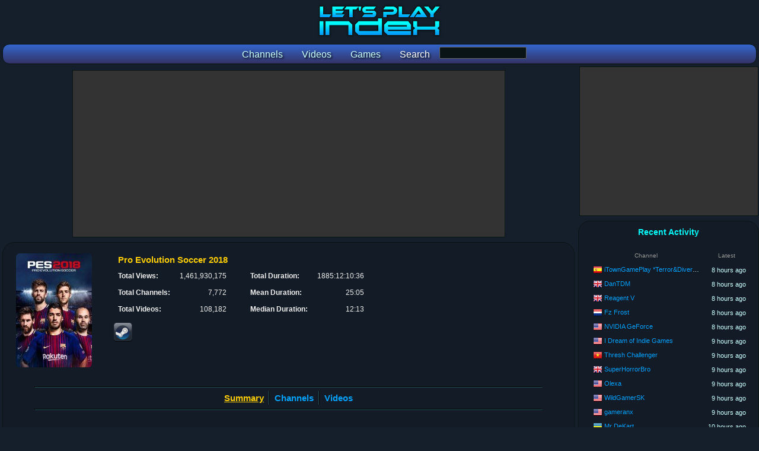

--- FILE ---
content_type: text/html; charset=utf-8
request_url: https://www.letsplayindex.com/games/pro-evolution-soccer-2018-2017
body_size: 12424
content:

<!DOCTYPE html>
<html>
<head>
<title>Pro Evolution Soccer 2018 - Let's Plays, Reviews, YouTube Channel Stats :: Let's Play Index</title>
<meta name="title" content="Pro Evolution Soccer 2018 - Let's Plays, Reviews, YouTube Channel Stats :: Let's Play Index"/><meta name="description" content="Pro Evolution Soccer 2018 let's plays, reviews, YouTube channel statistics and more."/><meta name="keywords" content="pro evolution soccer 2018 lets play,pro evolution soccer 2018 review,pro evolution soccer 2018 youtube,pro evolution soccer 2018 statistics,pro evolution soccer 2018 stats"/><meta name="twitter:card" content="summary"><meta name="twitter:site" content="@GGBeyond"><meta name="twitter:title" content="Pro Evolution Soccer 2018 - Let's Plays, Reviews, YouTube Channel Stats :: Let's Play Index"><meta name="twitter:description" content="Pro Evolution Soccer 2018 let's plays, reviews, YouTube channel statistics and more."><meta name="twitter:image" content="https://www.letsplayindex.com/images/games/l/pr/pro-evolution-soccer-2018-2017-6078.jpg"><meta name="twitter:image:alt" content="Pro Evolution Soccer 2018 - Let's Plays, Reviews, YouTube Channel Stats :: Let's Play Index"><meta property="og:title" content="Pro Evolution Soccer 2018 - Let's Plays, Reviews, YouTube Channel Stats :: Let's Play Index" /><meta property="og:description" content="Pro Evolution Soccer 2018 let&#039;s plays, reviews, YouTube channel statistics and more." /><meta property="og:site_name" content="Let's Play Index" /><meta property="og:image" content="https://www.letsplayindex.com/images/games/l/pr/pro-evolution-soccer-2018-2017-6078.jpg" /><meta property="og:url" content="https://www.letsplayindex.com/games/pro-evolution-soccer-2018-2017" /><meta property="og:type" content="website" /><meta name="viewport" content="width=device-width, initial-scale=1.0">
<link href="/letsplayindex_styles.css" rel="stylesheet" type="text/css"/>
<script src="/google_analytics.js"></script>
</head>
<body>

<div id="fb-root"></div>

<div class="center_wrapper">
<header><div class="site_header"><h1><a href="/"><picture><source media="(max-width:800px)" class="content_logo" srcset="/images/lpi_logo_mobile.png"/><img class="content_logo" src="/images/lpi_logo.png" alt="Let's Play Index" title="Let's Play Index"/></picture></a></h1><form name="search_games_box" action="/search" method="get"><nav class="site_header_nav"><a href="/channels"><span class="site_header_option">Channels</span></a><a href="/videos"><span class="site_header_option">Videos</span></a><a href="/games"><span class="site_header_option">Games</span></a><span class="site_header_option">Search</span><input type="hidden" name="t" value="g"/><input type="input" name="q" class="form_input" value="" style="width:145px;vertical-align:-moz-middle-with-baseline;vertical-align:-webkit-baseline-middle;"></nav></form></div></header><div style="overflow:hidden;"><main class="content_main"><!-- Retrieved from Memcached --><div class="ad_banner"><script async src="//pagead2.googlesyndication.com/pagead/js/adsbygoogle.js"></script>
						<!-- lpi Top Leaderboard -->
						<ins class="adsbygoogle"
							 style="display:block"
							 data-ad-client="ca-pub-1942593507271488"
							 data-ad-slot="4412758046"
							 data-ad-format="auto"></ins>
						<script>
						(adsbygoogle = window.adsbygoogle || []).push({});
						</script></div><div class="detail_box_smooth"><header class="info_box_align"><div class="info_box_outer"><div class="info_box_inner"><img class="image_game_medium_border" src="/images/games/m/pr/pro-evolution-soccer-2018-2017-6078.jpg" alt="Pro Evolution Soccer 2018 YouTube Views and Videos"/></div><div class="info_box_inner"><div class="info_box"><h1 class="info_box_title">Pro Evolution Soccer 2018</h1><div class="info_box_inner"><div class="format_table"><div class="format_row"><div class="format_cell info_text_header">Total Views: </div><div class="format_cell info_text_value_right">1,461,930,175</div></div><div class="format_row"><div class="format_cell info_text_header">Total Channels: </div><div class="format_cell info_text_value_right">7,772</div></div><div class="format_row"><div class="format_cell info_text_header">Total Videos: </div><div class="format_cell info_text_value_right">108,182</div></div></div></div><div class="info_box_inner"><div class="format_table"><div class="format_row"><div class="format_cell info_text_header">Total Duration: </div><div class="format_cell info_text_value_right" title="1885 days, 12 hours, 10 minutes, 36 seconds">1885:12:10:36</div></div><div class="format_row"><div class="format_cell info_text_header">Mean Duration: </div><div class="format_cell info_text_value_right" title="25 minutes, 5 seconds">25:05</div></div><div class="format_row"><div class="format_cell info_text_header">Median Duration: </div><div class="format_cell info_text_value_right" title="12 minutes, 13 seconds">12:13</div></div></div></div><!--  --><br/><div class="info_box_inner"><a href="https://store.steampowered.com/app/592580/PRO_EVOLUTION_SOCCER_2018/" target="_blank" rel="noreferrer noopener"><img src="/images/social/steam_32.png" alt="PRO EVOLUTION SOCCER 2018 - Steam Store Page" title="PRO EVOLUTION SOCCER 2018 - Steam Store Page"/></a></div></div></div></div></header><br/><hr/><nav class="navoptions_box"><div class="detail_box_nav_item_big border_right"><span class="detail_box_nav_select">Summary</span></div><div class="detail_box_nav_item_big border_left border_right"><a href="/games/pro-evolution-soccer-2018-2017/channels">Channels</a></div><div class="detail_box_nav_item_big border_left"><a href="/games/pro-evolution-soccer-2018-2017/videos">Videos</a></div></nav><hr/><br/><section><div class="detail_list_summary_box"><h2 class="detail_box_title">Annual Statistics</h2><div class="info_box"><table class="detail_list_table"><thead><tr class="format_row"><th class="format_cell detail_list_header" style="width:20%;" scope="col">Year</th><th class="format_cell detail_list_header" style="width:25%;" scope="col">Videos</th><th class="format_cell detail_list_header" style="width:20%;" scope="col">% of Total</th><th class="format_cell detail_list_header" style="width:35%;" scope="col">Duration</th></tr></thead><tbody><tr class="format_row highlight"><th class="format_cell info_text_header_center" scope="row">2026</th><td class="format_cell info_text_value_right">44</td><td class="format_cell info_text_value_right">0.04%</td><td class="format_cell info_text_value_right" title="0 minutes, 0 seconds">0:00</div></tr><tr class="format_row highlight"><th class="format_cell info_text_header_center" scope="row">2025</th><td class="format_cell info_text_value_right">3,785</td><td class="format_cell info_text_value_right">3.50%</td><td class="format_cell info_text_value_right" title="16 hours, 46 minutes, 20 seconds">16:46:20</div></tr><tr class="format_row highlight"><th class="format_cell info_text_header_center" scope="row">2024</th><td class="format_cell info_text_value_right">4,394</td><td class="format_cell info_text_value_right">4.06%</td><td class="format_cell info_text_value_right" title="57 days, 17 hours, 12 minutes, 2 seconds">57:17:12:02</div></tr><tr class="format_row highlight"><th class="format_cell info_text_header_center" scope="row">2023</th><td class="format_cell info_text_value_right">7,360</td><td class="format_cell info_text_value_right">6.80%</td><td class="format_cell info_text_value_right" title="143 days, 7 hours, 25 minutes, 45 seconds">143:07:25:45</div></tr><tr class="format_row highlight"><th class="format_cell info_text_header_center" scope="row">2022</th><td class="format_cell info_text_value_right">5,312</td><td class="format_cell info_text_value_right">4.91%</td><td class="format_cell info_text_value_right" title="126 days, 22 hours, 3 minutes, 24 seconds">126:22:03:24</div></tr><tr class="format_row highlight"><th class="format_cell info_text_header_center" scope="row">2021</th><td class="format_cell info_text_value_right">3,337</td><td class="format_cell info_text_value_right">3.08%</td><td class="format_cell info_text_value_right" title="44 days, 7 hours, 29 minutes, 7 seconds">44:07:29:07</div></tr><tr class="format_row highlight"><th class="format_cell info_text_header_center" scope="row">2020</th><td class="format_cell info_text_value_right">2,596</td><td class="format_cell info_text_value_right">2.40%</td><td class="format_cell info_text_value_right" title="30 days, 2 hours, 42 minutes, 56 seconds">30:02:42:56</div></tr><tr class="format_row highlight"><th class="format_cell info_text_header_center" scope="row">2019</th><td class="format_cell info_text_value_right">2,703</td><td class="format_cell info_text_value_right">2.50%</td><td class="format_cell info_text_value_right" title="56 days, 4 hours, 30 minutes, 45 seconds">56:04:30:45</div></tr><tr class="format_row highlight"><th class="format_cell info_text_header_center" scope="row">2018</th><td class="format_cell info_text_value_right">49,943</td><td class="format_cell info_text_value_right">46.17%</td><td class="format_cell info_text_value_right" title="901 days, 15 hours, 0 minutes, 38 seconds">901:15:00:38</div></tr><tr class="format_row highlight"><th class="format_cell info_text_header_center" scope="row">2017</th><td class="format_cell info_text_value_right">28,533</td><td class="format_cell info_text_value_right">26.37%</td><td class="format_cell info_text_value_right" title="522 days, 16 hours, 36 minutes, 39 seconds">522:16:36:39</div></tr><tr class="format_row highlight"><th class="format_cell info_text_header_center" scope="row">2016</th><td class="format_cell info_text_value_right">131</td><td class="format_cell info_text_value_right">0.12%</td><td class="format_cell info_text_value_right" title="1 day, 16 hours, 5 minutes, 58 seconds">1:16:05:58</div></tr><tr class="format_row highlight"><th class="format_cell info_text_header_center" scope="row">2015</th><td class="format_cell info_text_value_right">37</td><td class="format_cell info_text_value_right">0.03%</td><td class="format_cell info_text_value_right" title="5 hours, 38 minutes, 36 seconds">5:38:36</div></tr></tbody></table></div><br/></div><div class="detail_list_summary_box"><div class="info_box"><h2 class="detail_box_title">7-Day Statistics</h2><table class="detail_list_table"><thead><tr class="format_row"><th class="format_cell detail_list_header" style="width:20%;"></th><th class="format_cell detail_list_header" style="width:30%;" scope="col">Last 7-Days</th><th class="format_cell detail_list_header" style="width:30%;" scope="col">Previous 7-Days</th><th class="format_cell detail_list_header" style="width:20%;" scope="col">Difference</th></tr></thead><tbody><tr class="format_row highlight"><td class="format_cell info_text_header" scope="row">Channels: </td><td class="format_cell info_text_value_right">5</td><td class="format_cell info_text_value_right">7</td><td class="format_cell info_text_value_right"><span style="color:#ff0000;">-28.57%</span></td></tr><tr class="format_row highlight"><th class="format_cell info_text_header" scope="row">Views: </th><td class="format_cell info_text_value_right">291</td><td class="format_cell info_text_value_right">570</td><td class="format_cell info_text_value_right"><span style="color:#ff0000;">-48.95%</span></td></tr><tr class="format_row highlight"><th class="format_cell info_text_header" scope="row">Videos: </th><td class="format_cell info_text_value_right">17</td><td class="format_cell info_text_value_right">29</td><td class="format_cell info_text_value_right"><span style="color:#ff0000;">-41.38%</span></td></tr><tr class="format_row highlight"><th class="format_cell info_text_header" scope="row">Duration: </th><td class="format_cell info_text_value_right" title="0 minutes, 0 seconds">0:00</td><td class="format_cell info_text_value_right" title="0 minutes, 0 seconds">0:00</td><td class="format_cell info_text_value_right"><span style="color:#00ff00;">NEW</span></td></tr></tbody></table><br/><h2 class="detail_box_title">30-Day Statistics</h2><table class="detail_list_table"><thead><tr class="format_row"><th class="format_cell detail_list_header" style="width:20%;"></th><th class="format_cell detail_list_header" style="width:30%;" scope="col">Last 30-Days</th><th class="format_cell detail_list_header" style="width:30%;" scope="col">Previous 30-Days</th><th class="format_cell detail_list_header" style="width:20%;" scope="col">Difference</th></tr></thead><tbody><tr class="format_row highlight"><td class="format_cell info_text_header" scope="row">Channels: </td><td class="format_cell info_text_value_right">17</td><td class="format_cell info_text_value_right">48</td><td class="format_cell info_text_value_right"><span style="color:#ff0000;">-64.58%</span></td></tr><tr class="format_row highlight"><th class="format_cell info_text_header" scope="row">Views: </th><td class="format_cell info_text_value_right">10,518</td><td class="format_cell info_text_value_right">477,785</td><td class="format_cell info_text_value_right"><span style="color:#ff0000;">-97.80%</span></td></tr><tr class="format_row highlight"><th class="format_cell info_text_header" scope="row">Videos: </th><td class="format_cell info_text_value_right">71</td><td class="format_cell info_text_value_right">248</td><td class="format_cell info_text_value_right"><span style="color:#ff0000;">-71.37%</span></td></tr><tr class="format_row highlight"><th class="format_cell info_text_header" scope="row">Duration: </th><td class="format_cell info_text_value_right" title="0 minutes, 0 seconds">0:00</td><td class="format_cell info_text_value_right" title="0 minutes, 0 seconds">0:00</td><td class="format_cell info_text_value_right"><span style="color:#00ff00;">NEW</span></td></tr></tbody></table></div><br/></div></section><section><div class="detail_list_summary_box"><h2 class="detail_box_title">Channels With The Most Views</h2><br/><table class="detail_list_table"><thead><tr class="format_row"><th class="format_cell detail_list_header"></th><th class="format_cell detail_list_header">Channel</th><th class="format_cell detail_list_header">Views</th></tr></thead><tbody> <tr class="format_row highlight"><td class="format_cell detail_list_order">1.</td><td class="format_cell detail_list_user"><span class="detail_list_country_flag"><a href="/channels/us"><img src="/images/flags/16/us.png" width="16" height="16" alt="United States" title="United States"/></a></span> <a href="/channels/121646-football-live">Football Live</a></td><td class="format_cell detail_list_views">142,711,662</td></tr><tr class="format_row highlight"><td class="format_cell detail_list_order">2.</td><td class="format_cell detail_list_user"><span class="detail_list_country_flag"><a href="/channels/tr"><img src="/images/flags/16/tr.png" width="16" height="16" alt="Turkey" title="Turkey"/></a></span> <a href="/channels/41839-sesegel">Sesegel</a></td><td class="format_cell detail_list_views">117,862,373</td></tr><tr class="format_row highlight"><td class="format_cell detail_list_order">3.</td><td class="format_cell detail_list_user"><span class="detail_list_country_flag"><a href="/channels/br"><img src="/images/flags/16/br.png" width="16" height="16" alt="Brazil" title="Brazil"/></a></span> <a href="/channels/121598-binho-player-games-e-musicas">Binho Player | Games e Músicas</a></td><td class="format_cell detail_list_views">89,342,889</td></tr><tr class="format_row highlight"><td class="format_cell detail_list_order">4.</td><td class="format_cell detail_list_user"><span class="detail_list_country_flag"><a href="/channels/sa"><img src="/images/flags/16/sa.png" width="16" height="16" alt="Saudi Arabia" title="Saudi Arabia"/></a></span> <a href="/channels/41914-arab-games-network">شبكة العاب العرب | Arab Games Network</a></td><td class="format_cell detail_list_views">86,320,069</td></tr><tr class="format_row highlight"><td class="format_cell detail_list_order">5.</td><td class="format_cell detail_list_user"><span class="detail_list_country_flag"><a href="/channels/us"><img src="/images/flags/16/us.png" width="16" height="16" alt="United States" title="United States"/></a></span> <a href="/channels/440239-niyaz-gamer">Niyaz Gamer</a></td><td class="format_cell detail_list_views">46,724,089</td></tr><tr class="format_row highlight"><td class="format_cell detail_list_order">6.</td><td class="format_cell detail_list_user"><span class="detail_list_country_flag"><a href="/channels/jp"><img src="/images/flags/16/jp.png" width="16" height="16" alt="Japan" title="Japan"/></a></span> <a href="/channels/149670-aj-united">AJ UNITED</a></td><td class="format_cell detail_list_views">45,181,071</td></tr><tr class="format_row highlight"><td class="format_cell detail_list_order">7.</td><td class="format_cell detail_list_user"><span class="detail_list_country_flag"><a href="/channels/sa"><img src="/images/flags/16/sa.png" width="16" height="16" alt="Saudi Arabia" title="Saudi Arabia"/></a></span> <a href="/channels/20846-yassplays">YassPlays</a></td><td class="format_cell detail_list_views">44,218,876</td></tr><tr class="format_row highlight"><td class="format_cell detail_list_order">8.</td><td class="format_cell detail_list_user"><span class="detail_list_country_flag"><a href="/channels/tr"><img src="/images/flags/16/tr.png" width="16" height="16" alt="Turkey" title="Turkey"/></a></span> <a href="/channels/42039-umidi">Ümidi</a></td><td class="format_cell detail_list_views">33,436,177</td></tr><tr class="format_row highlight"><td class="format_cell detail_list_order">9.</td><td class="format_cell detail_list_user"><span class="detail_list_country_flag"><a href="/channels/gb"><img src="/images/flags/16/gb.png" width="16" height="16" alt="United Kingdom" title="United Kingdom"/></a></span> <a href="/channels/55591-efootball">eFootball</a></td><td class="format_cell detail_list_views">22,412,433</td></tr><tr class="format_row highlight"><td class="format_cell detail_list_order">10.</td><td class="format_cell detail_list_user"><span class="detail_list_country_flag"></span> <a href="/channels/69265-emrecan-onal">Emrecan Onal</a></td><td class="format_cell detail_list_views">19,869,354</td></tr></tbody></table><div class="detail_option_footer"><a href="/games/pro-evolution-soccer-2018-2017/most-channel-views">[ More ]</a></div><br/><br/></div><div class="detail_list_summary_box"><h2 class="detail_box_title">Channels With The Most Videos</h2><br/><table class="detail_list_table"><thead><tr class="format_row"><th class="format_cell detail_list_header"></th><th class="format_cell detail_list_header">Channel</th><th class="format_cell detail_list_header">Videos</th></tr></thead><tbody> <tr class="format_row highlight"><td class="format_cell detail_list_order">1.</td><td class="format_cell detail_list_user"><span class="detail_list_country_flag"></span> <a href="/channels/608348-g4m3-s0uz4">G4M3 S0UZ4</a></td><td class="format_cell detail_list_views">1,728</td></tr><tr class="format_row highlight"><td class="format_cell detail_list_order">2.</td><td class="format_cell detail_list_user"><span class="detail_list_country_flag"><a href="/channels/ua"><img src="/images/flags/16/ua.png" width="16" height="16" alt="Ukraine" title="Ukraine"/></a></span> <a href="/channels/440294-football-tv">Football TV</a></td><td class="format_cell detail_list_views">1,322</td></tr><tr class="format_row highlight"><td class="format_cell detail_list_order">3.</td><td class="format_cell detail_list_user"><span class="detail_list_country_flag"></span> <a href="/channels/943852-x">Игорь Быков</a></td><td class="format_cell detail_list_views">1,318</td></tr><tr class="format_row highlight"><td class="format_cell detail_list_order">4.</td><td class="format_cell detail_list_user"><span class="detail_list_country_flag"><a href="/channels/br"><img src="/images/flags/16/br.png" width="16" height="16" alt="Brazil" title="Brazil"/></a></span> <a href="/channels/169779-gh-dono-play">GH Dono Play</a></td><td class="format_cell detail_list_views">1,218</td></tr><tr class="format_row highlight"><td class="format_cell detail_list_order">5.</td><td class="format_cell detail_list_user"><span class="detail_list_country_flag"></span> <a href="/channels/2610407-spectre-jalep-3003">Spectre Jalep 3003</a></td><td class="format_cell detail_list_views">1,134</td></tr><tr class="format_row highlight"><td class="format_cell detail_list_order">6.</td><td class="format_cell detail_list_user"><span class="detail_list_country_flag"><a href="/channels/ua"><img src="/images/flags/16/ua.png" width="16" height="16" alt="Ukraine" title="Ukraine"/></a></span> <a href="/channels/1398284-banchik">Banchik</a></td><td class="format_cell detail_list_views">1,032</td></tr><tr class="format_row highlight"><td class="format_cell detail_list_order">7.</td><td class="format_cell detail_list_user"><span class="detail_list_country_flag"></span> <a href="/channels/2688920-thiago-pes-editor">Thiago PES Editor</a></td><td class="format_cell detail_list_views">844</td></tr><tr class="format_row highlight"><td class="format_cell detail_list_order">8.</td><td class="format_cell detail_list_user"><span class="detail_list_country_flag"></span> <a href="/channels/1198906-x">放浪人</a></td><td class="format_cell detail_list_views">836</td></tr><tr class="format_row highlight"><td class="format_cell detail_list_order">9.</td><td class="format_cell detail_list_user"><span class="detail_list_country_flag"><a href="/channels/th"><img src="/images/flags/16/th.png" width="16" height="16" alt="Thailand" title="Thailand"/></a></span> <a href="/channels/67901-appdays">APPDAYS</a></td><td class="format_cell detail_list_views">778</td></tr><tr class="format_row highlight"><td class="format_cell detail_list_order">10.</td><td class="format_cell detail_list_user"><span class="detail_list_country_flag"><a href="/channels/fr"><img src="/images/flags/16/fr.png" width="16" height="16" alt="France" title="France"/></a></span> <a href="/channels/42103-tigereye">TigerEye</a></td><td class="format_cell detail_list_views">755</td></tr></tbody></table><div class="detail_option_footer"><a href="/games/pro-evolution-soccer-2018-2017/most-videos">[ More ]</a></div></div></section><section class="detail_list_box"><h2 class="detail_box_title">Latest Let's Plays For Pro Evolution Soccer 2018</h2><br/><table class="detail_list_table"><thead><tr class="format_row"><th class="format_cell detail_list_header">Published</th><th class="format_cell detail_list_header">Creator</th><th class="format_cell detail_list_header" colspan="2">Video Title</th><th class="format_cell detail_list_header">Views</th></tr></thead><tbody><tr class="format_row highlight"><td class="format_cell detail_list_date" title="June 14, 2024 10:53:04 PM">2024-06-14</td><td class="format_cell detail_list_user"><span class="detail_list_country_flag"><a href="/channels/id"><img src="/images/flags/16/id.png" width="16" height="16" alt="Indonesia" title="Indonesia"/></a></span> <a href="/channels/3083192-darkry28-channel">Darkry28_Channel</a></td><td class="format_cell detail_list_video"><a href="/video/rrplaystation-tournament-s1-rentalps-rrplaystation-pes2018-WXF3U366BCU" rel="nofollow">RRPlaystation tournament S1 #rentalps #rrplaystation #pes2018 #tournament</a></td><td class="format_cell detail_list_views" title="0 minutes, 48 seconds">0:48</td><td class="format_cell detail_list_views">9</td></tr><tr class="format_row highlight"><td class="format_cell detail_list_date" title="June 14, 2024 8:00:00 AM">2024-06-14</td><td class="format_cell detail_list_user"><span class="detail_list_country_flag"><a href="/channels/br"><img src="/images/flags/16/br.png" width="16" height="16" alt="Brazil" title="Brazil"/></a></span> <a href="/channels/2640787-local-game">Local Game</a></td><td class="format_cell detail_list_video"><a href="/video/pro-evolution-soccer-2018-multiplayer-local-playstation-0K3zcy2Ggto" rel="nofollow">Pro Evolution Soccer 2018 multiplayer local Playstation 3</a></td><td class="format_cell detail_list_views" title="0 minutes, 39 seconds">0:39</td><td class="format_cell detail_list_views">558</td></tr><tr class="format_row highlight"><td class="format_cell detail_list_date" title="May 26, 2024 8:53:21 PM">2024-05-26</td><td class="format_cell detail_list_user"><span class="detail_list_country_flag"><a href="/channels/in"><img src="/images/flags/16/in.png" width="16" height="16" alt="India" title="India"/></a></span> <a href="/channels/2781999-shik-mercs">Shik Mercs</a></td><td class="format_cell detail_list_video"><a href="/video/lets-play-pes-2018-shik-mercs--yVFYnHKAqk" rel="nofollow">Lets Play pes 2018</a></td><td class="format_cell detail_list_views" title="1 hour, 20 minutes, 50 seconds">1:20:50</td><td class="format_cell detail_list_views">806</td></tr><tr class="format_row highlight"><td class="format_cell detail_list_date" title="May 12, 2024 11:23:39 PM">2024-05-12</td><td class="format_cell detail_list_user"><span class="detail_list_country_flag"></span> <a href="/channels/3377753-khazo-ps">Khazo PS</a></td><td class="format_cell detail_list_video"><a href="/video/cobain-main-pes2018-pes-terakhir-console-ps3-playstation-keYl4RXtjVk" rel="nofollow">Cobain main PES2018, PES terakhir console PS3. #playstation #rentalps #shorts</a></td><td class="format_cell detail_list_views" title="0 minutes, 55 seconds">0:55</td><td class="format_cell detail_list_views">30</td></tr><tr class="format_row highlight"><td class="format_cell detail_list_date" title="April 4, 2024 7:29:04 AM">2024-04-04</td><td class="format_cell detail_list_user"><span class="detail_list_country_flag"><a href="/channels/br"><img src="/images/flags/16/br.png" width="16" height="16" alt="Brazil" title="Brazil"/></a></span> <a href="/channels/2288343-tony-cinegrafista">Tony Cinegrafista</a></td><td class="format_cell detail_list_video"><a href="/video/vamos-conferir-o-game-nova-iso-corrigida-pes-2018-fifa-wc-4pydYSjSaVc" rel="nofollow">VAMOS CONFERIR O GAME!!! NOVA ISO CORRIGIDA PES 2018 FIFA WC TOP (PS2) FAZENDO SUA DIVERSÃO EM 2024.</a></td><td class="format_cell detail_list_views" title="22 minutes, 21 seconds">22:21</td><td class="format_cell detail_list_views">189</td></tr><tr class="format_row highlight"><td class="format_cell detail_list_date" title="January 4, 2024 12:19:39 AM">2024-01-04</td><td class="format_cell detail_list_user"><span class="detail_list_country_flag"><a href="/channels/br"><img src="/images/flags/16/br.png" width="16" height="16" alt="Brazil" title="Brazil"/></a></span> <a href="/channels/1998426-jan-lan-house">J.A.N Lan House</a></td><td class="format_cell detail_list_video"><a href="/video/playstation-tutorial-adicionar-option-file-no-seu-pes-2018-wzRNgwRAjYM" rel="nofollow">PLAYSTATION TUTORIAL:  ADICIONAR OPTION FILE NO SEU PES 2018 E ATUALIZA PARA 2024 NOS MINIMO DETALHE</a></td><td class="format_cell detail_list_views" title="7 minutes, 13 seconds">7:13</td><td class="format_cell detail_list_views">133</td></tr><tr class="format_row highlight"><td class="format_cell detail_list_date" title="December 18, 2023 1:36:17 AM">2023-12-18</td><td class="format_cell detail_list_user"><span class="detail_list_country_flag"><a href="/channels/us"><img src="/images/flags/16/us.png" width="16" height="16" alt="United States" title="United States"/></a></span> <a href="/channels/2167052-winning-id-shorts">Winning ID Shorts</a></td><td class="format_cell detail_list_video"><a href="/video/unboxing-pes-2018-playstation-4-pes2018-ps4-coldplay-winning-ZDLA1rEu-ws" rel="nofollow">Unboxing PES 2018 Playstation 4 #pes2018 #ps4 #coldplay</a></td><td class="format_cell detail_list_views" title="0 minutes, 51 seconds">0:51</td><td class="format_cell detail_list_views">2,616</td></tr><tr class="format_row highlight"><td class="format_cell detail_list_date" title="September 14, 2023 5:00:05 AM">2023-09-14</td><td class="format_cell detail_list_user"><span class="detail_list_country_flag"><a href="/channels/id"><img src="/images/flags/16/id.png" width="16" height="16" alt="Indonesia" title="Indonesia"/></a></span> <a href="/channels/2172388-oop-04tm">OOP-04™</a></td><td class="format_cell detail_list_video"><a href="/video/pes-2018-ballpack-23-24-v1-oop-04tm-e-0Iv_hshVc" rel="nofollow">PES 2018 BALLPACK 23-24 V1</a></td><td class="format_cell detail_list_views" title="9 minutes, 49 seconds">9:49</td><td class="format_cell detail_list_views">1,381</td></tr><tr class="format_row highlight"><td class="format_cell detail_list_date" title="August 17, 2023 9:30:02 AM">2023-08-17</td><td class="format_cell detail_list_user"><span class="detail_list_country_flag"><a href="/channels/br"><img src="/images/flags/16/br.png" width="16" height="16" alt="Brazil" title="Brazil"/></a></span> <a href="/channels/261206-player1">Player1</a></td><td class="format_cell detail_list_video"><a href="/video/cristiano-ronaldo-vs-messi-no-pes-2018-nostalgiaf-com-afgameplaysoficial-aZJRQnOIxsw" rel="nofollow">CRISTIANO RONALDO VS MESSI NO PES 2018 | NostalgiAF com @afgameplaysoficial | Player1</a></td><td class="format_cell detail_list_views" title="11 minutes, 7 seconds">11:07</td><td class="format_cell detail_list_views">1,355</td></tr><tr class="format_row highlight"><td class="format_cell detail_list_date" title="August 12, 2023 12:30:06 PM">2023-08-12</td><td class="format_cell detail_list_user"><span class="detail_list_country_flag"><a href="/channels/br"><img src="/images/flags/16/br.png" width="16" height="16" alt="Brazil" title="Brazil"/></a></span> <a href="/channels/2863996-alexandre-oficial">Alexandre Øficial</a></td><td class="format_cell detail_list_video"><a href="/video/15-jogos-para-jogar-com-4-amigos-de-playstation-3-e-xbox-4AngGF6u208" rel="nofollow">15 JOGOS PARA JOGAR COM 4 AMIGOS DE PLAYSTATION 3 e XBOX 360 2023</a></td><td class="format_cell detail_list_views" title="10 minutes, 12 seconds">10:12</td><td class="format_cell detail_list_views">1,017</td></tr><tr class="format_row highlight"><td class="format_cell detail_list_date" title="August 1, 2023 3:21:45 AM">2023-08-01</td><td class="format_cell detail_list_user"><span class="detail_list_country_flag"><a href="/channels/es"><img src="/images/flags/16/es.png" width="16" height="16" alt="Spain" title="Spain"/></a></span> <a href="/channels/183440-adrirogames">AdriroGames</a></td><td class="format_cell detail_list_video"><a href="/video/pes-2018-shorts-iniesta-jugarnotienelimites-albertini-pes2018-tjeicx17ikw" rel="nofollow">Pes 2018 | #shorts #iniesta #jugarnotienelimites #albertini_ #pes2018 #playstation #likesileesesto</a></td><td class="format_cell detail_list_views" title="0 minutes, 59 seconds">0:59</td><td class="format_cell detail_list_views">26</td></tr><tr class="format_row highlight"><td class="format_cell detail_list_date" title="July 9, 2023 7:21:19 PM">2023-07-09</td><td class="format_cell detail_list_user"><span class="detail_list_country_flag"><a href="/channels/tn"><img src="/images/flags/16/tn.png" width="16" height="16" alt="Tunisia" title="Tunisia"/></a></span> <a href="/channels/962191-game-hunter"> Game Hunter</a></td><td class="format_cell detail_list_video"><a href="/video/refurbishedhdmi-port-and-something-inside-the-reader-disc-Yy-glMWlU1I" rel="nofollow">Refurbished,Hdmi port and something inside The reader Disc #shorts</a></td><td class="format_cell detail_list_views" title="1 minute, 0 seconds">1:00</td><td class="format_cell detail_list_views">6,146</td></tr><tr class="format_row highlight"><td class="format_cell detail_list_date" title="July 8, 2023 6:55:32 PM">2023-07-08</td><td class="format_cell detail_list_user"><span class="detail_list_country_flag"><a href="/channels/br"><img src="/images/flags/16/br.png" width="16" height="16" alt="Brazil" title="Brazil"/></a></span> <a href="/channels/1345788-pepy-chan-gamer">Pepy Chan Gamer</a></td><td class="format_cell detail_list_video"><a href="/video/pes-17-uefa-europa-league-fase-de-grupos-ps3-pepy-chan-gamer-oikaq-EN6n8" rel="nofollow">PES 17: Uefa Europa League Fase de Grupos PS3</a></td><td class="format_cell detail_list_views" title="2 hours, 4 minutes, 46 seconds">2:04:46</td><td class="format_cell detail_list_views">103</td></tr><tr class="format_row highlight"><td class="format_cell detail_list_date" title="July 3, 2023 1:20:01 AM">2023-07-03</td><td class="format_cell detail_list_user"><span class="detail_list_country_flag"><a href="/channels/br"><img src="/images/flags/16/br.png" width="16" height="16" alt="Brazil" title="Brazil"/></a></span> <a href="/channels/1148030-wilson-pirulito">Wilson Pirulito </a></td><td class="format_cell detail_list_video"><a href="/video/novo-potato-patch-v-13-totalmente-atualizado-do-zero-wilson-1N4-TkkWMlg" rel="nofollow">⚽️NOVO POTATO PATCH V 13 TOTALMENTE ATUALIZADO DO ZERO</a></td><td class="format_cell detail_list_views" title="16 minutes, 9 seconds">16:09</td><td class="format_cell detail_list_views">19,198</td></tr><tr class="format_row highlight"><td class="format_cell detail_list_date" title="June 28, 2023 3:00:19 PM">2023-06-28</td><td class="format_cell detail_list_user"><span class="detail_list_country_flag"><a href="/channels/id"><img src="/images/flags/16/id.png" width="16" height="16" alt="Indonesia" title="Indonesia"/></a></span> <a href="/channels/1398541-dk4-official">DK4 Official</a></td><td class="format_cell detail_list_video"><a href="/video/pes-23-ps3-turnamen-edoy-vs-kiki-pool-round-dk4-official-p41J7mIN00s" rel="nofollow">PES 23 PS3 TURNAMEN// EDOY VS KIKI // POOL ROUND</a></td><td class="format_cell detail_list_views" title="12 minutes, 20 seconds">12:20</td><td class="format_cell detail_list_views">1,196</td></tr><tr class="format_row highlight"><td class="format_cell detail_list_date" title="May 20, 2023 1:00:38 AM">2023-05-20</td><td class="format_cell detail_list_user"><span class="detail_list_country_flag"><a href="/channels/br"><img src="/images/flags/16/br.png" width="16" height="16" alt="Brazil" title="Brazil"/></a></span> <a href="/channels/605294-nintendista-oficial">Nintendista Oficial</a></td><td class="format_cell detail_list_video"><a href="/video/pes-2018-o-ultimo-pes-do-playstation-3-nintendista-oficial-ndfwVI7pTYQ" rel="nofollow">PES 2018 : O ÚLTIMO PES DO PLAYSTATION 3</a></td><td class="format_cell detail_list_views" title="15 minutes, 53 seconds">15:53</td><td class="format_cell detail_list_views">3,850</td></tr><tr class="format_row highlight"><td class="format_cell detail_list_date" title="May 17, 2023 1:00:25 AM">2023-05-17</td><td class="format_cell detail_list_user"><span class="detail_list_country_flag"><a href="/channels/br"><img src="/images/flags/16/br.png" width="16" height="16" alt="Brazil" title="Brazil"/></a></span> <a href="/channels/734643-nintendista-drops">Nintendista Drops</a></td><td class="format_cell detail_list_video"><a href="/video/pes-2018-o-ultimo-pes-do-playstation-3-flamengo-vs-corinthians-g-WxIF8w31k" rel="nofollow">PES 2018 : O ÚLTIMO PES DO PLAYSTATION 3 : FLAMENGO VS CORINTHIANS</a></td><td class="format_cell detail_list_views" title="16 minutes, 17 seconds">16:17</td><td class="format_cell detail_list_views">77</td></tr><tr class="format_row highlight"><td class="format_cell detail_list_date" title="May 5, 2023 9:00:21 AM">2023-05-05</td><td class="format_cell detail_list_user"><span class="detail_list_country_flag"><a href="/channels/br"><img src="/images/flags/16/br.png" width="16" height="16" alt="Brazil" title="Brazil"/></a></span> <a href="/channels/1436272-fabio-presida">Fabio Presida </a></td><td class="format_cell detail_list_video"><a href="/video/quem-sente-saudades-do-ball-opening-pestubers-playstation-i_BlVaMkJe0" rel="nofollow">Quem sente saudades do Ball Opening??  #PEStubers #playstation #robertocarlos #PES2018 #retro</a></td><td class="format_cell detail_list_views" title="0 minutes, 47 seconds">0:47</td><td class="format_cell detail_list_views">687</td></tr><tr class="format_row highlight"><td class="format_cell detail_list_date" title="April 27, 2023 1:42:10 AM">2023-04-27</td><td class="format_cell detail_list_user"><span class="detail_list_country_flag"><a href="/channels/br"><img src="/images/flags/16/br.png" width="16" height="16" alt="Brazil" title="Brazil"/></a></span> <a href="/channels/1344958-f4binh0">F4binh0</a></td><td class="format_cell detail_list_video"><a href="/video/pes-2018-playstation-3-f4binh0-s2pgZqC5k64" rel="nofollow">PES 2018 (PlayStation 3)</a></td><td class="format_cell detail_list_views" title="22 minutes, 46 seconds">22:46</td><td class="format_cell detail_list_views">83</td></tr><tr class="format_row highlight"><td class="format_cell detail_list_date" title="April 19, 2023 4:01:49 PM">2023-04-19</td><td class="format_cell detail_list_user"><span class="detail_list_country_flag"><a href="/channels/in"><img src="/images/flags/16/in.png" width="16" height="16" alt="India" title="India"/></a></span> <a href="/channels/3189244-ak-photography">Ak photography</a></td><td class="format_cell detail_list_video"><a href="/video/pes-2018-pes-efootballpes-efootball-pesmobile-mobile-proevolutionsoccer-7bsrP-jxx_A" rel="nofollow">pes 2018    #pes #efootballpes #efootball #pesmobile #mobile #proevolutionsoccer #konami #fifa</a></td><td class="format_cell detail_list_views" title="1 hour, 6 minutes, 44 seconds">1:06:44</td><td class="format_cell detail_list_views">26</td></tr><tr class="format_row highlight"><td class="format_cell detail_list_date" title="February 27, 2023 8:58:03 AM">2023-02-27</td><td class="format_cell detail_list_user"><span class="detail_list_country_flag"></span> <a href="/channels/1560917-the-spider-that-bites">The Spider That Bites 🕷️</a></td><td class="format_cell detail_list_video"><a href="/video/como-crear-a-alphonso-davies-en-pes-2018-how-to-create-alphonso-gUTLMDz35Ig" rel="nofollow">COMO CREAR A ALPHONSO DAVIES EN PES 2018 | HOW TO CREATE ALPHONSO DAVIES PES 2018</a></td><td class="format_cell detail_list_views" title="3 minutes, 59 seconds">3:59</td><td class="format_cell detail_list_views">27</td></tr><tr class="format_row highlight"><td class="format_cell detail_list_date" title="February 25, 2023 1:00:10 AM">2023-02-25</td><td class="format_cell detail_list_user"><span class="detail_list_country_flag"><a href="/channels/ar"><img src="/images/flags/16/ar.png" width="16" height="16" alt="Argentina" title="Argentina"/></a></span> <a href="/channels/2073193-chamber-of-games">chamber of games</a></td><td class="format_cell detail_list_video"><a href="/video/pes-2018-argentina-vs-espana-playstation-4-4k-60fps-pes2018-LOaaAHoOcuo" rel="nofollow">PES 2018 - Argentina vs España - Playstation 4 (4k 60fps) #pes2018 #argentina #gameplay</a></td><td class="format_cell detail_list_views" title="21 minutes, 8 seconds">21:08</td><td class="format_cell detail_list_views">261</td></tr><tr class="format_row highlight"><td class="format_cell detail_list_date" title="February 16, 2023 9:00:05 AM">2023-02-16</td><td class="format_cell detail_list_user"><span class="detail_list_country_flag"></span> <a href="/channels/1827400-ultradiff">UltraDiff - ウルトラディッフ</a></td><td class="format_cell detail_list_video"><a href="/video/pro-evolution-soccer-2018-playstation-3-asobou-17-ultradiff-A4m0NnW8D-w" rel="nofollow">Pro Evolution Soccer 2018 (PlayStation 3) | Asobou [17]</a></td><td class="format_cell detail_list_views" title="1 minute, 8 seconds">1:08</td><td class="format_cell detail_list_views">6</td></tr><tr class="format_row highlight"><td class="format_cell detail_list_date" title="December 8, 2022 1:20:36 PM">2022-12-08</td><td class="format_cell detail_list_user"><span class="detail_list_country_flag"><a href="/channels/br"><img src="/images/flags/16/br.png" width="16" height="16" alt="Brazil" title="Brazil"/></a></span> <a href="/channels/169779-gh-dono-play">GH Dono Play</a></td><td class="format_cell detail_list_video"><a href="/video/gameplay-ps4-pes-18-brz1l-vs-croti-pes-18-gameplay-realistic-kysJ8meeY2w" rel="nofollow">GAMEPLAY (PS4 ) PES 18 : Br@z1l vs Cro@ti@ | Pes 18 Gameplay realistic #Playstation4</a></td><td class="format_cell detail_list_views" title="5 hours, 42 minutes, 28 seconds">5:42:28</td><td class="format_cell detail_list_views">12,301</td></tr><tr class="format_row highlight"><td class="format_cell detail_list_date" title="August 18, 2022 2:16:16 AM">2022-08-18</td><td class="format_cell detail_list_user"><span class="detail_list_country_flag"><a href="/channels/id"><img src="/images/flags/16/id.png" width="16" height="16" alt="Indonesia" title="Indonesia"/></a></span> <a href="/channels/315198-hanahoka">HANAHOKA</a></td><td class="format_cell detail_list_video"><a href="/video/pro-evolution-soccer-2018-uefa-super-cup-afc-champion-league-gPCSSM5W2oQ" rel="nofollow">Pro Evolution Soccer 2018 (UEFA Super Cup AFC Champion League) Playstation Game 2017</a></td><td class="format_cell detail_list_views" title="3 minutes, 7 seconds">3:07</td><td class="format_cell detail_list_views">10</td></tr></tbody></table><div class="detail_option_footer"><a href="/games/pro-evolution-soccer-2018-2017/lets-play-channels">[ More Let's Play Channels ]</a></div><br/><br/></section><section class="detail_list_box"><h2 class="detail_box_title">Latest Reviews For Pro Evolution Soccer 2018</h2><br/><table class="detail_list_table"><thead><tr class="format_row"><th class="format_cell detail_list_header">Published</th><th class="format_cell detail_list_header">Creator</th><th class="format_cell detail_list_header" colspan="2">Video Title</th><th class="format_cell detail_list_header">Views</th></tr></thead><tbody><tr class="format_row highlight"><td class="format_cell detail_list_date" title="May 21, 2024 8:23:49 PM">2024-05-21</td><td class="format_cell detail_list_user"><span class="detail_list_country_flag"><a href="/channels/id"><img src="/images/flags/16/id.png" width="16" height="16" alt="Indonesia" title="Indonesia"/></a></span> <a href="/channels/2172388-oop-04tm">OOP-04™</a></td><td class="format_cell detail_list_video"><a href="/video/pes-2018-copa-america-2024-review-oop-04tm-MHNarkIh5NI" rel="nofollow">PES 2018 | Copa America 2024 | Review</a></td><td class="format_cell detail_list_views" title="10 minutes, 17 seconds">10:17</td><td class="format_cell detail_list_views">488</td></tr><tr class="format_row highlight"><td class="format_cell detail_list_date" title="November 10, 2023 7:08:38 AM">2023-11-10</td><td class="format_cell detail_list_user"><span class="detail_list_country_flag"><a href="/channels/qa"><img src="/images/flags/16/qa.png" width="16" height="16" alt="Qatar" title="Qatar"/></a></span> <a href="/channels/943512-modesty3gaming">Modesty3Gaming</a></td><td class="format_cell detail_list_video"><a href="/video/pro-evolution-soccer-2018-review-modesty3gaming-6AcSbgGvf10" rel="nofollow">Pro Evolution Soccer 2018 REVIEW</a></td><td class="format_cell detail_list_views" title="8 minutes, 45 seconds">8:45</td><td class="format_cell detail_list_views">221</td></tr><tr class="format_row highlight"><td class="format_cell detail_list_date" title="July 26, 2023 6:33:21 AM">2023-07-26</td><td class="format_cell detail_list_user"><span class="detail_list_country_flag"></span> <a href="/channels/2424312-edu-gameplays7">Edu Gameplays7</a></td><td class="format_cell detail_list_video"><a href="/video/pes-18-psp-cristiano-ronaldo-review-edu-gameplays7-AqUCBKIno2s" rel="nofollow">PES 18 PSP - CRISTIANO RONALDO REVIEW + 📥</a></td><td class="format_cell detail_list_views" title="0 minutes, 32 seconds">0:32</td><td class="format_cell detail_list_views">290</td></tr><tr class="format_row highlight"><td class="format_cell detail_list_date" title="November 21, 2022 10:02:19 PM">2022-11-21</td><td class="format_cell detail_list_user"><span class="detail_list_country_flag"></span> <a href="/channels/2545370-sinta-asmara">Sinta Asmara</a></td><td class="format_cell detail_list_video"><a href="/video/pes-2018-bitb0x-patch-efootball-summer-transfer-2023-lineup-mnc_qet_A0M" rel="nofollow">PES 2018 BITB0X PATCH EFOOTBALL SUMMER TRANSFER 2023 LINEUP REVIEW</a></td><td class="format_cell detail_list_views" title="10 minutes, 44 seconds">10:44</td><td class="format_cell detail_list_views">47</td></tr><tr class="format_row highlight"><td class="format_cell detail_list_date" title="September 10, 2022 1:40:00 AM">2022-09-10</td><td class="format_cell detail_list_user"><span class="detail_list_country_flag"><a href="/channels/gb"><img src="/images/flags/16/gb.png" width="16" height="16" alt="United Kingdom" title="United Kingdom"/></a></span> <a href="/channels/1398309-null-tester">Null Tester</a></td><td class="format_cell detail_list_video"><a href="/video/ivan-toney-unique-gameplay-review-in-343-play-style-touch-8GVjuS9ghgw" rel="nofollow">Ivan Toney Unique Gameplay Review in 343 Play Style | Touch and Flick Controller Play Settings</a></td><td class="format_cell detail_list_views" title="9 minutes, 10 seconds">9:10</td><td class="format_cell detail_list_views">720</td></tr><tr class="format_row highlight"><td class="format_cell detail_list_date" title="February 22, 2022 9:15:56 PM">2022-02-22</td><td class="format_cell detail_list_user"><span class="detail_list_country_flag"><a href="/channels/ma"><img src="/images/flags/16/ma.png" width="16" height="16" alt="Morocco" title="Morocco"/></a></span> <a href="/channels/1118655-gaming-with-kiwi">Gaming With Kiwi</a></td><td class="format_cell detail_list_video"><a href="/video/pes-2018-smoke-patch-1842-official-update-review-and-gameplay-xiebzW3TNDs" rel="nofollow">PES 2018 Smoke Patch 18.4.2 Official Update Review &amp; Gameplay | Option File Winter Season 2022</a></td><td class="format_cell detail_list_views" title="9 minutes, 36 seconds">9:36</td><td class="format_cell detail_list_views">1,013</td></tr><tr class="format_row highlight"><td class="format_cell detail_list_date" title="February 20, 2022 12:37:38 AM">2022-02-20</td><td class="format_cell detail_list_user"><span class="detail_list_country_flag"></span> <a href="/channels/943576-vk-pes">VK PES</a></td><td class="format_cell detail_list_video"><a href="/video/aubameyang-review-the-speed-hacker-new-barcelona-player-cZutvqD-Lig" rel="nofollow">Aubameyang Review ⚡ The speed Hacker New Barcelona Player Fast Player In Pes Nightmare of Pes 2018</a></td><td class="format_cell detail_list_views" title="2 minutes, 27 seconds">2:27</td><td class="format_cell detail_list_views">148</td></tr><tr class="format_row highlight"><td class="format_cell detail_list_date" title="February 4, 2022 9:36:21 PM">2022-02-04</td><td class="format_cell detail_list_user"><span class="detail_list_country_flag"></span> <a href="/channels/943596-pro-evolution-soccer-vn-gaming">Pro Evolution Soccer VN Gaming</a></td><td class="format_cell detail_list_video"><a href="/video/tran-dau-review-pes-2018-binh-luan-tuyen-van-hoa-ps2-vietnam-MJ0hF1JaTc8" rel="nofollow">Trận đấu Review PES 2018 Bình luận Tuyền Văn Hóa PS2: Vietnam VS Chelsea (Giao hữu)</a></td><td class="format_cell detail_list_views" title="52 minutes, 22 seconds">52:22</td><td class="format_cell detail_list_views">182</td></tr><tr class="format_row highlight"><td class="format_cell detail_list_date" title="August 31, 2021 3:00:14 AM">2021-08-31</td><td class="format_cell detail_list_user"><span class="detail_list_country_flag"><a href="/channels/gb"><img src="/images/flags/16/gb.png" width="16" height="16" alt="United Kingdom" title="United Kingdom"/></a></span> <a href="/channels/55668-spoony-pizzas">Spoony Pizzas</a></td><td class="format_cell detail_list_video"><a href="/video/pes-2018-re-review-still-one-of-the-greatest-football-games-CNGb-tE8TR4" rel="nofollow">PES 2018 Re-Review - still one of the Greatest Football Games of All Time!</a></td><td class="format_cell detail_list_views" title="4 minutes, 10 seconds">4:10</td><td class="format_cell detail_list_views">30,072</td></tr><tr class="format_row highlight"><td class="format_cell detail_list_date" title="July 31, 2021 4:45:00 AM">2021-07-31</td><td class="format_cell detail_list_user"><span class="detail_list_country_flag"><a href="/channels/co"><img src="/images/flags/16/co.png" width="16" height="16" alt="Colombia" title="Colombia"/></a></span> <a href="/channels/345939-killersopla">Killersopla</a></td><td class="format_cell detail_list_video"><a href="/video/review-custom-patch-ps3-pes-2018-a-pes-2022-parche-brutal-A71_AlERbIc" rel="nofollow">✅REVIEW | CUSTOM PATCH PS3 | PES 2018 A PES 2022 | Parche BRUTAL | Menus/Kits/Estadios/CAM Realista🌟</a></td><td class="format_cell detail_list_views" title="11 minutes, 2 seconds">11:02</td><td class="format_cell detail_list_views">6,219</td></tr><tr class="format_row highlight"><td class="format_cell detail_list_date" title="April 23, 2020 12:11:01 AM">2020-04-23</td><td class="format_cell detail_list_user"><span class="detail_list_country_flag"><a href="/channels/gb"><img src="/images/flags/16/gb.png" width="16" height="16" alt="United Kingdom" title="United Kingdom"/></a></span> <a href="/channels/144947-play-games-photography-gamer">Play Games (Photography Gamer)</a></td><td class="format_cell detail_list_video"><a href="/video/pes-2018-review-play-games-photography-gamer-7kbkOMYC4rg" rel="nofollow">PES 2018 - Review</a></td><td class="format_cell detail_list_views" title="6 minutes, 20 seconds">6:20</td><td class="format_cell detail_list_views">328</td></tr><tr class="format_row highlight"><td class="format_cell detail_list_date" title="April 5, 2020 11:30:13 PM">2020-04-05</td><td class="format_cell detail_list_user"><span class="detail_list_country_flag"><a href="/channels/nl"><img src="/images/flags/16/nl.png" width="16" height="16" alt="Netherlands" title="Netherlands"/></a></span> <a href="/channels/85605-gamekings-vault">Gamekings Vault</a></td><td class="format_cell detail_list_video"><a href="/video/pes-2018-review-de-voetbalgame-van-het-jaar-gamekings-vault-Ud05X7-WiCA" rel="nofollow">PES 2018 Review: Dé voetbalgame van het jaar?</a></td><td class="format_cell detail_list_views" title="20 minutes, 50 seconds">20:50</td><td class="format_cell detail_list_views">67</td></tr><tr class="format_row highlight"><td class="format_cell detail_list_date" title="January 29, 2020 6:21:41 AM">2020-01-29</td><td class="format_cell detail_list_user"><span class="detail_list_country_flag"><a href="/channels/ro"><img src="/images/flags/16/ro.png" width="16" height="16" alt="Romania" title="Romania"/></a></span> <a href="/channels/124499-ll-english-channel">LL English Channel</a></td><td class="format_cell detail_list_video"><a href="/video/all-pro-evolution-soccer-games-for-xbox360-and-ps3-review-R7aqtknHY3M" rel="nofollow">All Pro Evolution Soccer Games for Xbox360 and PS3 review</a></td><td class="format_cell detail_list_views" title="8 minutes, 42 seconds">8:42</td><td class="format_cell detail_list_views">3,846</td></tr><tr class="format_row highlight"><td class="format_cell detail_list_date" title="October 18, 2019 4:24:36 AM">2019-10-18</td><td class="format_cell detail_list_user"><span class="detail_list_country_flag"><a href="/channels/id"><img src="/images/flags/16/id.png" width="16" height="16" alt="Indonesia" title="Indonesia"/></a></span> <a href="/channels/2188838-warrior-station-19">Warrior Station 19</a></td><td class="format_cell detail_list_video"><a href="/video/pes-2020-ps4-hen-bitbox-patch-review-pes-2018-update-2020-oet-Sj18Ka8" rel="nofollow">PES 2020 PS4 Hen Bitbox Patch | Review PES 2018 Update 2020 PS4 Hen</a></td><td class="format_cell detail_list_views" title="19 minutes, 31 seconds">19:31</td><td class="format_cell detail_list_views">2,865</td></tr><tr class="format_row highlight"><td class="format_cell detail_list_date" title="September 9, 2019 7:30:00 AM">2019-09-09</td><td class="format_cell detail_list_user"><span class="detail_list_country_flag"><a href="/channels/br"><img src="/images/flags/16/br.png" width="16" height="16" alt="Brazil" title="Brazil"/></a></span> <a href="/channels/121617-nerooficial">NeroOficial</a></td><td class="format_cell detail_list_video"><a href="/video/fl-pacth-gameplay-barcelona-nesse-novo-grafico-esta-lindo-mFgjSytp5so" rel="nofollow">🎮&quot;FL PACTH&quot; GAMEPLAY 😱 BARCELONA NESSE NOVO GRÁFICO ESTA LINDO DE MAIS - REVIEW</a></td><td class="format_cell detail_list_views" title="8 minutes, 31 seconds">8:31</td><td class="format_cell detail_list_views">5,886</td></tr><tr class="format_row highlight"><td class="format_cell detail_list_date" title="April 23, 2019 7:12:02 AM">2019-04-23</td><td class="format_cell detail_list_user"><span class="detail_list_country_flag"><a href="/channels/id"><img src="/images/flags/16/id.png" width="16" height="16" alt="Indonesia" title="Indonesia"/></a></span> <a href="/channels/608243-ferri-sue">Ferri Sue</a></td><td class="format_cell detail_list_video"><a href="/video/nemeziz-patch-22-official-video-review-pes-2018-ps3-ferri-_ShWAgNZ3dA" rel="nofollow">Nemeziz Patch 2.2 Official Video Review - Pes 2018 ps3</a></td><td class="format_cell detail_list_views" title="21 minutes, 16 seconds">21:16</td><td class="format_cell detail_list_views">1,335</td></tr><tr class="format_row highlight"><td class="format_cell detail_list_date" title="December 9, 2018 5:00:00 PM">2018-12-09</td><td class="format_cell detail_list_user"><span class="detail_list_country_flag"><a href="/channels/us"><img src="/images/flags/16/us.png" width="16" height="16" alt="United States" title="United States"/></a></span> <a href="/channels/3070604-mackie-pes-hd">Mackie Pes HD</a></td><td class="format_cell detail_list_video"><a href="/video/pes-mobile-o-year-in-review-2018-o-mackie-pes-hd-Qr35xAFkZDI" rel="nofollow">PES Mobile • Year In Review 2018 •</a></td><td class="format_cell detail_list_views" title="13 minutes, 3 seconds">13:03</td><td class="format_cell detail_list_views">12,842</td></tr><tr class="format_row highlight"><td class="format_cell detail_list_date" title="November 25, 2018 5:43:00 PM">2018-11-25</td><td class="format_cell detail_list_user"><span class="detail_list_country_flag"><a href="/channels/mu"><img src="/images/flags/16/mu.png" width="16" height="16" alt="Mauritius" title="Mauritius"/></a></span> <a href="/channels/131518-pes-gamerz-mobile">PES GAMERZ MOBILE</a></td><td class="format_cell detail_list_video"><a href="/video/event-review-10-best-of-pes2018-180-stars-box-draw-last-FyyFQXoYeBk" rel="nofollow">Event Review #10 | BEST OF PES2018 180 STARS BOX DRAW | Last Event | PES 2018 MOBILE</a></td><td class="format_cell detail_list_views" title="3 minutes, 14 seconds">3:14</td><td class="format_cell detail_list_views">148</td></tr><tr class="format_row highlight"><td class="format_cell detail_list_date" title="November 24, 2018 1:52:55 AM">2018-11-24</td><td class="format_cell detail_list_user"><span class="detail_list_country_flag"><a href="/channels/th"><img src="/images/flags/16/th.png" width="16" height="16" alt="Thailand" title="Thailand"/></a></span> <a href="/channels/407975-pun1818-gamer">Pun1818 Gamer</a></td><td class="format_cell detail_list_video"><a href="/video/pes2018-review-paolo-maldini-pun1818-gamer-zdqyIdHC5CU" rel="nofollow">pes2018 Review!!!ตำนาน Paolo Maldini!! เกมรับที่ดีคือพื้นฐานของเกมรุกที่มีประสิทธิภาพ!!!</a></td><td class="format_cell detail_list_views" title="3 minutes, 35 seconds">3:35</td><td class="format_cell detail_list_views">990</td></tr><tr class="format_row highlight"><td class="format_cell detail_list_date" title="October 2, 2018 7:51:36 AM">2018-10-02</td><td class="format_cell detail_list_user"><span class="detail_list_country_flag"><a href="/channels/us"><img src="/images/flags/16/us.png" width="16" height="16" alt="United States" title="United States"/></a></span> <a href="/channels/2288986-gnangstudio-4d">GNANGSTUDIO 4D</a></td><td class="format_cell detail_list_video"><a href="/video/youtube-and-obs-studio-live-streaming-test-review-gnangstudio-bESzv0V4fsY" rel="nofollow">YouTube And OBS Studio #Live Streaming: TEST REVIEW!</a></td><td class="format_cell detail_list_views" title="9 minutes, 1 second">9:01</td><td class="format_cell detail_list_views">10</td></tr><tr class="format_row highlight"><td class="format_cell detail_list_date" title="September 15, 2018 5:02:32 PM">2018-09-15</td><td class="format_cell detail_list_user"><span class="detail_list_country_flag"><a href="/channels/id"><img src="/images/flags/16/id.png" width="16" height="16" alt="Indonesia" title="Indonesia"/></a></span> <a href="/channels/131524-dandy-purwadinata">Dandy Purwadinata</a></td><td class="format_cell detail_list_video"><a href="/video/hp-untuk-main-game-pes-2018-lancar-pisuuunn-edann-review-Rv0AI75wpyg" rel="nofollow">HP UNTUK MAIN GAME PES 2018 | LANCAR PISUUUNN EDANN | Review + Unboxing Sans</a></td><td class="format_cell detail_list_views" title="8 minutes, 0 seconds">8:00</td><td class="format_cell detail_list_views">9,563</td></tr><tr class="format_row highlight"><td class="format_cell detail_list_date" title="August 22, 2018 6:26:33 PM">2018-08-22</td><td class="format_cell detail_list_user"><span class="detail_list_country_flag"><a href="/channels/in"><img src="/images/flags/16/in.png" width="16" height="16" alt="India" title="India"/></a></span> <a href="/channels/121674-kickass-football">Kickass Football</a></td><td class="format_cell detail_list_video"><a href="/video/get-1000-coins-free-events-and-packs-review-150-million-UF5PquDzbQ4" rel="nofollow">Get 1000 Coins Free | Events &amp; Packs Review | 150 Million Celebrations PES 2018</a></td><td class="format_cell detail_list_views" title="2 minutes, 47 seconds">2:47</td><td class="format_cell detail_list_views">32,620</td></tr><tr class="format_row highlight"><td class="format_cell detail_list_date" title="August 5, 2018 5:40:38 AM">2018-08-05</td><td class="format_cell detail_list_user"><span class="detail_list_country_flag"><a href="/channels/cl"><img src="/images/flags/16/cl.png" width="16" height="16" alt="Chile" title="Chile"/></a></span> <a href="/channels/55599-util-pes-ps2">Util pes ps2</a></td><td class="format_cell detail_list_video"><a href="/video/pes-20182019-ps2-rusia-world-cup-review-by-pes-modern-hd-yv5qtVQ4naY" rel="nofollow">PES 2018/2019 PS2 RUSIA WORLD CUP REVIEW | By Pes Modern Hd Style</a></td><td class="format_cell detail_list_views" title="14 minutes, 45 seconds">14:45</td><td class="format_cell detail_list_views">3,201</td></tr><tr class="format_row highlight"><td class="format_cell detail_list_date" title="July 23, 2018 7:58:11 PM">2018-07-23</td><td class="format_cell detail_list_user"><span class="detail_list_country_flag"></span> <a href="/channels/122117-ballers-united">Ballers United</a></td><td class="format_cell detail_list_video"><a href="/video/manager-review-joachim-low-pes-2018-android-ballers-united-_yd5m56KvX4" rel="nofollow">Manager Review - Joachim Löw - PES 2018 Android</a></td><td class="format_cell detail_list_views" title="2 minutes, 34 seconds">2:34</td><td class="format_cell detail_list_views">856</td></tr><tr class="format_row highlight"><td class="format_cell detail_list_date" title="July 14, 2018 7:55:07 PM">2018-07-14</td><td class="format_cell detail_list_user"><span class="detail_list_country_flag"></span> <a href="/channels/2940248-x">หาเงินเติมเกมส์</a></td><td class="format_cell detail_list_video"><a href="/video/pro-evolution-soccer2018-review-plt-patch-p3xYT5DXmQE" rel="nofollow">[PRO EVOLUTION SOCCER2018] Review PLT PATCH ไทยลีคและยุโรปจัดเต็ม!!</a></td><td class="format_cell detail_list_views" title="9 minutes, 50 seconds">9:50</td><td class="format_cell detail_list_views">226</td></tr></tbody></table><div class="detail_option_footer"><a href="/games/pro-evolution-soccer-2018-2017/review-channels">[ More Review Channels ]</a></div><br/><br/></section><section><h2 class="detail_box_title">Most Viewed Pro Evolution Soccer 2018 Video on YouTube</h2><br/><div class="info_description"><p>The most viewed Pro Evolution Soccer 2018 video on YouTube is <a href="/video/pes-2018-brazil-vs-argentina-penalty-shootout-neymar-vs-m_v3p3ZNvRc" rel="nofollow">PES 2018 | BRAZIL vs ARGENTINA | Penalty Shootout | NEYMAR vs MESSI</a> with 19,768,684 views, published by <a href="/channels/us"><img src="/images/flags/16/us.png" width="16" height="16" alt="United States" title="United States"/></a> <a href="/channels/121646-football-live">Football Live</a> on October 25, 2017.</p></div></section><section><h2 class="detail_box_title">Most Liked Pro Evolution Soccer 2018 Video on YouTube</h2><br/><div class="info_description"><p>The most liked Pro Evolution Soccer 2018 video on YouTube is <a href="/video/final-da-copa-do-mundo-brasil-vs-argentina-emocionante-pes-TY7UJbv9wwI" rel="nofollow">FINAL DA COPA DO MUNDO BRASIL VS ARGENTINA EMOCIONANTE - PES 2018 - RUMO AO ESTRELATO #18</a> with 145,525 likes, published by <a href="/channels/br"><img src="/images/flags/16/br.png" width="16" height="16" alt="Brazil" title="Brazil"/></a> <a href="/channels/121598-binho-player-games-e-musicas">Binho Player | Games e Músicas</a> on October 24, 2017.</p></div></section></div></main><aside class="content_sidebar"><div class="ad_side_box">
						<script async src="//pagead2.googlesyndication.com/pagead/js/adsbygoogle.js"></script>
						<!-- lpi Side Box 300x250 -->
						<ins class="adsbygoogle"
							 style="display:inline-block;width:300px;height:250px"
							 data-ad-client="ca-pub-1942593507271488"
							 data-ad-slot="4094878059"></ins>
						<script>
						(adsbygoogle = window.adsbygoogle || []).push({});
						</script>
					</div><div class="detail_box_smooth"><!-- Retrieved from Memcached --><div class="detail_box_title">Recent Activity</div><br/><table class="detail_list_table"><thead><tr><th class="format_cell detail_list_header">Channel</th><th class="format_cell detail_list_header">Latest</th></tr></thead><tbody><tr class="format_row highlight"><td class="format_cell detail_list_user"><span class="detail_list_country_flag"><a href="/channels/es"><img src="/images/flags/16/es.png" width="16" height="16" alt="Spain" title="Spain"/></a></span> <a href="/channels/22435-itowngameplay-terroranddiversion">iTownGamePlay *Terror&amp;Diversión*</a></td><td class="format_cell detail_list_date" title="January 14, 2026 4:00:56 AM">8 hours ago</td></tr><tr class="format_row highlight"><td class="format_cell detail_list_user"><span class="detail_list_country_flag"><a href="/channels/gb"><img src="/images/flags/16/gb.png" width="16" height="16" alt="United Kingdom" title="United Kingdom"/></a></span> <a href="/channels/13518-dantdm">DanTDM</a></td><td class="format_cell detail_list_date" title="January 14, 2026 4:00:39 AM">8 hours ago</td></tr><tr class="format_row highlight"><td class="format_cell detail_list_user"><span class="detail_list_country_flag"><a href="/channels/gb"><img src="/images/flags/16/gb.png" width="16" height="16" alt="United Kingdom" title="United Kingdom"/></a></span> <a href="/channels/624393-reagent-v">Reagent V</a></td><td class="format_cell detail_list_date" title="January 14, 2026 4:00:10 AM">8 hours ago</td></tr><tr class="format_row highlight"><td class="format_cell detail_list_user"><span class="detail_list_country_flag"><a href="/channels/nl"><img src="/images/flags/16/nl.png" width="16" height="16" alt="Netherlands" title="Netherlands"/></a></span> <a href="/channels/266065-fz-frost">Fz Frost</a></td><td class="format_cell detail_list_date" title="January 14, 2026 3:55:27 AM">8 hours ago</td></tr><tr class="format_row highlight"><td class="format_cell detail_list_user"><span class="detail_list_country_flag"><a href="/channels/us"><img src="/images/flags/16/us.png" width="16" height="16" alt="United States" title="United States"/></a></span> <a href="/channels/59526-nvidia-geforce">NVIDIA GeForce</a></td><td class="format_cell detail_list_date" title="January 14, 2026 3:52:22 AM">8 hours ago</td></tr><tr class="format_row highlight"><td class="format_cell detail_list_user"><span class="detail_list_country_flag"><a href="/channels/us"><img src="/images/flags/16/us.png" width="16" height="16" alt="United States" title="United States"/></a></span> <a href="/channels/165439-i-dream-of-indie-games">I Dream of Indie Games</a></td><td class="format_cell detail_list_date" title="January 14, 2026 3:01:03 AM">9 hours ago</td></tr><tr class="format_row highlight"><td class="format_cell detail_list_user"><span class="detail_list_country_flag"><a href="/channels/vn"><img src="/images/flags/16/vn.png" width="16" height="16" alt="Viet Nam" title="Viet Nam"/></a></span> <a href="/channels/266241-thresh-challenger">Thresh Challenger</a></td><td class="format_cell detail_list_date" title="January 14, 2026 3:00:57 AM">9 hours ago</td></tr><tr class="format_row highlight"><td class="format_cell detail_list_user"><span class="detail_list_country_flag"><a href="/channels/gb"><img src="/images/flags/16/gb.png" width="16" height="16" alt="United Kingdom" title="United Kingdom"/></a></span> <a href="/channels/55328-superhorrorbro">SuperHorrorBro</a></td><td class="format_cell detail_list_date" title="January 14, 2026 3:00:05 AM">9 hours ago</td></tr><tr class="format_row highlight"><td class="format_cell detail_list_user"><span class="detail_list_country_flag"><a href="/channels/us"><img src="/images/flags/16/us.png" width="16" height="16" alt="United States" title="United States"/></a></span> <a href="/channels/23734-olexa">Olexa</a></td><td class="format_cell detail_list_date" title="January 14, 2026 3:00:05 AM">9 hours ago</td></tr><tr class="format_row highlight"><td class="format_cell detail_list_user"><span class="detail_list_country_flag"><a href="/channels/us"><img src="/images/flags/16/us.png" width="16" height="16" alt="United States" title="United States"/></a></span> <a href="/channels/162902-wildgamersk">WildGamerSK</a></td><td class="format_cell detail_list_date" title="January 14, 2026 2:57:32 AM">9 hours ago</td></tr><tr class="format_row highlight"><td class="format_cell detail_list_user"><span class="detail_list_country_flag"><a href="/channels/us"><img src="/images/flags/16/us.png" width="16" height="16" alt="United States" title="United States"/></a></span> <a href="/channels/18691-gameranx">gameranx</a></td><td class="format_cell detail_list_date" title="January 14, 2026 2:33:42 AM">9 hours ago</td></tr><tr class="format_row highlight"><td class="format_cell detail_list_user"><span class="detail_list_country_flag"><a href="/channels/ua"><img src="/images/flags/16/ua.png" width="16" height="16" alt="Ukraine" title="Ukraine"/></a></span> <a href="/channels/49692-mr-dekart">Mr DeKart</a></td><td class="format_cell detail_list_date" title="January 14, 2026 2:29:07 AM">10 hours ago</td></tr><tr class="format_row highlight"><td class="format_cell detail_list_user"><span class="detail_list_country_flag"><a href="/channels/us"><img src="/images/flags/16/us.png" width="16" height="16" alt="United States" title="United States"/></a></span> <a href="/channels/13281-keith-ballard">Keith Ballard</a></td><td class="format_cell detail_list_date" title="January 14, 2026 2:01:21 AM">10 hours ago</td></tr><tr class="format_row highlight"><td class="format_cell detail_list_user"><span class="detail_list_country_flag"><a href="/channels/sg"><img src="/images/flags/16/sg.png" width="16" height="16" alt="Singapore" title="Singapore"/></a></span> <a href="/channels/13312-best-indie-games">Best Indie Games</a></td><td class="format_cell detail_list_date" title="January 14, 2026 2:00:54 AM">10 hours ago</td></tr><tr class="format_row highlight"><td class="format_cell detail_list_user"><span class="detail_list_country_flag"><a href="/channels/us"><img src="/images/flags/16/us.png" width="16" height="16" alt="United States" title="United States"/></a></span> <a href="/channels/204947-ludohistory">Ludohistory</a></td><td class="format_cell detail_list_date" title="January 14, 2026 2:00:13 AM">10 hours ago</td></tr><tr class="format_row highlight"><td class="format_cell detail_list_user"><span class="detail_list_country_flag"><a href="/channels/it"><img src="/images/flags/16/it.png" width="16" height="16" alt="Italy" title="Italy"/></a></span> <a href="/channels/15891-starfangx">StarFangX</a></td><td class="format_cell detail_list_date" title="January 14, 2026 2:00:05 AM">10 hours ago</td></tr><tr class="format_row highlight"><td class="format_cell detail_list_user"><span class="detail_list_country_flag"><a href="/channels/in"><img src="/images/flags/16/in.png" width="16" height="16" alt="India" title="India"/></a></span> <a href="/channels/15478-gamingbolt">GamingBolt</a></td><td class="format_cell detail_list_date" title="January 14, 2026 1:30:34 AM">10 hours ago</td></tr><tr class="format_row highlight"><td class="format_cell detail_list_user"><span class="detail_list_country_flag"><a href="/channels/us"><img src="/images/flags/16/us.png" width="16" height="16" alt="United States" title="United States"/></a></span> <a href="/channels/18026-force-gaming">Force Gaming</a></td><td class="format_cell detail_list_date" title="January 14, 2026 1:15:11 AM">11 hours ago</td></tr><tr class="format_row highlight"><td class="format_cell detail_list_user"><span class="detail_list_country_flag"><a href="/channels/in"><img src="/images/flags/16/in.png" width="16" height="16" alt="India" title="India"/></a></span> <a href="/channels/678904-udayleua">UdayLeua</a></td><td class="format_cell detail_list_date" title="January 14, 2026 1:15:04 AM">11 hours ago</td></tr><tr class="format_row highlight"><td class="format_cell detail_list_user"><span class="detail_list_country_flag"><a href="/channels/in"><img src="/images/flags/16/in.png" width="16" height="16" alt="India" title="India"/></a></span> <a href="/channels/674542-john111-ff">JOHN111 FF</a></td><td class="format_cell detail_list_date" title="January 14, 2026 1:14:23 AM">11 hours ago</td></tr><tr class="format_row highlight"><td class="format_cell detail_list_user"><span class="detail_list_country_flag"><a href="/channels/za"><img src="/images/flags/16/za.png" width="16" height="16" alt="South Africa" title="South Africa"/></a></span> <a href="/channels/596900-meta-mike">Meta Mike</a></td><td class="format_cell detail_list_date" title="January 14, 2026 1:10:31 AM">11 hours ago</td></tr><tr class="format_row highlight"><td class="format_cell detail_list_user"><span class="detail_list_country_flag"><a href="/channels/gb"><img src="/images/flags/16/gb.png" width="16" height="16" alt="United Kingdom" title="United Kingdom"/></a></span> <a href="/channels/597587-nile-king">Nile King</a></td><td class="format_cell detail_list_date" title="January 14, 2026 1:08:40 AM">11 hours ago</td></tr><tr class="format_row highlight"><td class="format_cell detail_list_user"><span class="detail_list_country_flag"><a href="/channels/us"><img src="/images/flags/16/us.png" width="16" height="16" alt="United States" title="United States"/></a></span> <a href="/channels/653296-hero-wars-central">Hero Wars Central</a></td><td class="format_cell detail_list_date" title="January 14, 2026 1:06:12 AM">11 hours ago</td></tr><tr class="format_row highlight"><td class="format_cell detail_list_user"><span class="detail_list_country_flag"><a href="/channels/fr"><img src="/images/flags/16/fr.png" width="16" height="16" alt="France" title="France"/></a></span> <a href="/channels/597417-rutax-freestyle">RUTAX FREESTYLE</a></td><td class="format_cell detail_list_date" title="January 14, 2026 1:01:30 AM">11 hours ago</td></tr><tr class="format_row highlight"><td class="format_cell detail_list_user"><span class="detail_list_country_flag"><a href="/channels/br"><img src="/images/flags/16/br.png" width="16" height="16" alt="Brazil" title="Brazil"/></a></span> <a href="/channels/596845-dav1">Dav1</a></td><td class="format_cell detail_list_date" title="January 14, 2026 1:01:26 AM">11 hours ago</td></tr></tbody></table><br/></div><br/><div class="ad_wide_vertical">
						<script async src="//pagead2.googlesyndication.com/pagead/js/adsbygoogle.js"></script>
						<!-- lpi Side Skyscraper -->
						<ins class="adsbygoogle"
							 style="display:block"
							 data-ad-client="ca-pub-1942593507271488"
							 data-ad-slot="3401384113"
							 data-ad-format="auto"></ins>
						<script>
						(adsbygoogle = window.adsbygoogle || []).push({});
						</script>
					</div></aside></div><footer><div class="ad_banner"><script async src="//pagead2.googlesyndication.com/pagead/js/adsbygoogle.js"></script>
						<!-- lpi Bottom Leaderboard -->
						<ins class="adsbygoogle"
							 style="display:block"
							 data-ad-client="ca-pub-1942593507271488"
							 data-ad-slot="1325885113"
							 data-ad-format="auto"></ins>
						<script>
						(adsbygoogle = window.adsbygoogle || []).push({});
						</script></div><div class="detail_box_smooth site_footer"><div class="site_footer_social"><div class="site_footer_header">Let's Play Subreddit</div><a href="https://www.reddit.com/r/letsplay/" target="_blank"><img src="/images/social/reddit_64.png" width="64" height="64" alt="Let's Play Subreddit" title="Let's Play Subreddit"/></a></div><div class="site_footer_social"><div class="site_footer_header">Contact / Social Media</div><a href="https://www.youtube.com/GGBeyond"><img src="/images/social/youtube_64.png" width="64" height="64" alt="YouTube" title="GGBeyond on YouTube"/></a><a href="https://twitter.com/GGBeyond"><img src="/images/social/twitter_64.png" width="64" height="64" alt="Twitter" title="GGBeyond on Twitter"/></a></div><div class="site_footer_option"><div class="site_footer_header">Home</div><ul class="site_footer_list"><li><a href="/">Front Page</a></li></ul></div><div class="site_footer_option"><div class="site_footer_header">Sections</div><ul class="site_footer_list"><li><a href="/channels">Channels</a></li><li><a href="/videos">Videos</a></li><li><a href="/games">Games</a></li></ul></div><div class="site_footer_option"><div class="site_footer_header">Support</div><ul class="site_footer_list"><li><a href="/faq">FAQ</a></li><li><a href="/privacy">Privacy</a></li><li><a href="/terms-of-use">Terms of Use</a></li></ul></div><div class="site_footer_option"><div class="site_footer_header">Network</div><ul class="site_footer_list"><li><a href="http://www.ggbeyond.com">GGBeyond</a></li><li><a href="https://www.esportsearnings.com">Esports Earnings</a></li><li><a href="https://www.letsplayindex.com">Let's Play Index</a></li></ul></div><div class="site_footer_copyright">Copyright &#169; 2017-2026 Let's Play Index. All Rights Reserved.</div></div><br/><div class="site_footer_copyright">Page generated in 3.8990974426 milliseconds</div></footer></div>
</body>
</html>


--- FILE ---
content_type: text/html; charset=utf-8
request_url: https://www.google.com/recaptcha/api2/aframe
body_size: 266
content:
<!DOCTYPE HTML><html><head><meta http-equiv="content-type" content="text/html; charset=UTF-8"></head><body><script nonce="VJ4hmkS9AHip6r4eaYK-YA">/** Anti-fraud and anti-abuse applications only. See google.com/recaptcha */ try{var clients={'sodar':'https://pagead2.googlesyndication.com/pagead/sodar?'};window.addEventListener("message",function(a){try{if(a.source===window.parent){var b=JSON.parse(a.data);var c=clients[b['id']];if(c){var d=document.createElement('img');d.src=c+b['params']+'&rc='+(localStorage.getItem("rc::a")?sessionStorage.getItem("rc::b"):"");window.document.body.appendChild(d);sessionStorage.setItem("rc::e",parseInt(sessionStorage.getItem("rc::e")||0)+1);localStorage.setItem("rc::h",'1768419065138');}}}catch(b){}});window.parent.postMessage("_grecaptcha_ready", "*");}catch(b){}</script></body></html>